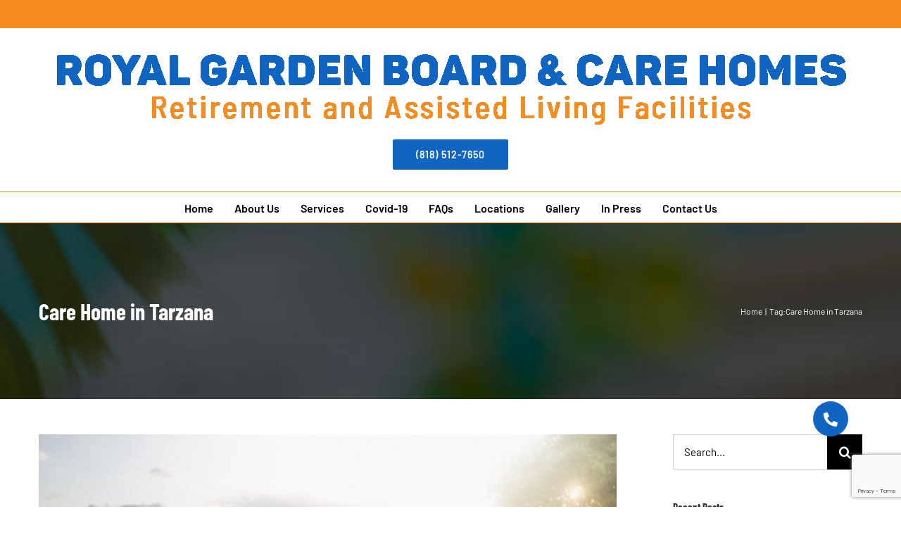

--- FILE ---
content_type: text/html; charset=utf-8
request_url: https://www.google.com/recaptcha/api2/anchor?ar=1&k=6LftA7EZAAAAAJJBrq04fpNU6bKiGGgddY_xyUD_&co=aHR0cHM6Ly93d3cucm95YWxnYXJkZW5iYy5jb206NDQz&hl=en&v=PoyoqOPhxBO7pBk68S4YbpHZ&size=invisible&anchor-ms=20000&execute-ms=30000&cb=9uau52kkpbs5
body_size: 48818
content:
<!DOCTYPE HTML><html dir="ltr" lang="en"><head><meta http-equiv="Content-Type" content="text/html; charset=UTF-8">
<meta http-equiv="X-UA-Compatible" content="IE=edge">
<title>reCAPTCHA</title>
<style type="text/css">
/* cyrillic-ext */
@font-face {
  font-family: 'Roboto';
  font-style: normal;
  font-weight: 400;
  font-stretch: 100%;
  src: url(//fonts.gstatic.com/s/roboto/v48/KFO7CnqEu92Fr1ME7kSn66aGLdTylUAMa3GUBHMdazTgWw.woff2) format('woff2');
  unicode-range: U+0460-052F, U+1C80-1C8A, U+20B4, U+2DE0-2DFF, U+A640-A69F, U+FE2E-FE2F;
}
/* cyrillic */
@font-face {
  font-family: 'Roboto';
  font-style: normal;
  font-weight: 400;
  font-stretch: 100%;
  src: url(//fonts.gstatic.com/s/roboto/v48/KFO7CnqEu92Fr1ME7kSn66aGLdTylUAMa3iUBHMdazTgWw.woff2) format('woff2');
  unicode-range: U+0301, U+0400-045F, U+0490-0491, U+04B0-04B1, U+2116;
}
/* greek-ext */
@font-face {
  font-family: 'Roboto';
  font-style: normal;
  font-weight: 400;
  font-stretch: 100%;
  src: url(//fonts.gstatic.com/s/roboto/v48/KFO7CnqEu92Fr1ME7kSn66aGLdTylUAMa3CUBHMdazTgWw.woff2) format('woff2');
  unicode-range: U+1F00-1FFF;
}
/* greek */
@font-face {
  font-family: 'Roboto';
  font-style: normal;
  font-weight: 400;
  font-stretch: 100%;
  src: url(//fonts.gstatic.com/s/roboto/v48/KFO7CnqEu92Fr1ME7kSn66aGLdTylUAMa3-UBHMdazTgWw.woff2) format('woff2');
  unicode-range: U+0370-0377, U+037A-037F, U+0384-038A, U+038C, U+038E-03A1, U+03A3-03FF;
}
/* math */
@font-face {
  font-family: 'Roboto';
  font-style: normal;
  font-weight: 400;
  font-stretch: 100%;
  src: url(//fonts.gstatic.com/s/roboto/v48/KFO7CnqEu92Fr1ME7kSn66aGLdTylUAMawCUBHMdazTgWw.woff2) format('woff2');
  unicode-range: U+0302-0303, U+0305, U+0307-0308, U+0310, U+0312, U+0315, U+031A, U+0326-0327, U+032C, U+032F-0330, U+0332-0333, U+0338, U+033A, U+0346, U+034D, U+0391-03A1, U+03A3-03A9, U+03B1-03C9, U+03D1, U+03D5-03D6, U+03F0-03F1, U+03F4-03F5, U+2016-2017, U+2034-2038, U+203C, U+2040, U+2043, U+2047, U+2050, U+2057, U+205F, U+2070-2071, U+2074-208E, U+2090-209C, U+20D0-20DC, U+20E1, U+20E5-20EF, U+2100-2112, U+2114-2115, U+2117-2121, U+2123-214F, U+2190, U+2192, U+2194-21AE, U+21B0-21E5, U+21F1-21F2, U+21F4-2211, U+2213-2214, U+2216-22FF, U+2308-230B, U+2310, U+2319, U+231C-2321, U+2336-237A, U+237C, U+2395, U+239B-23B7, U+23D0, U+23DC-23E1, U+2474-2475, U+25AF, U+25B3, U+25B7, U+25BD, U+25C1, U+25CA, U+25CC, U+25FB, U+266D-266F, U+27C0-27FF, U+2900-2AFF, U+2B0E-2B11, U+2B30-2B4C, U+2BFE, U+3030, U+FF5B, U+FF5D, U+1D400-1D7FF, U+1EE00-1EEFF;
}
/* symbols */
@font-face {
  font-family: 'Roboto';
  font-style: normal;
  font-weight: 400;
  font-stretch: 100%;
  src: url(//fonts.gstatic.com/s/roboto/v48/KFO7CnqEu92Fr1ME7kSn66aGLdTylUAMaxKUBHMdazTgWw.woff2) format('woff2');
  unicode-range: U+0001-000C, U+000E-001F, U+007F-009F, U+20DD-20E0, U+20E2-20E4, U+2150-218F, U+2190, U+2192, U+2194-2199, U+21AF, U+21E6-21F0, U+21F3, U+2218-2219, U+2299, U+22C4-22C6, U+2300-243F, U+2440-244A, U+2460-24FF, U+25A0-27BF, U+2800-28FF, U+2921-2922, U+2981, U+29BF, U+29EB, U+2B00-2BFF, U+4DC0-4DFF, U+FFF9-FFFB, U+10140-1018E, U+10190-1019C, U+101A0, U+101D0-101FD, U+102E0-102FB, U+10E60-10E7E, U+1D2C0-1D2D3, U+1D2E0-1D37F, U+1F000-1F0FF, U+1F100-1F1AD, U+1F1E6-1F1FF, U+1F30D-1F30F, U+1F315, U+1F31C, U+1F31E, U+1F320-1F32C, U+1F336, U+1F378, U+1F37D, U+1F382, U+1F393-1F39F, U+1F3A7-1F3A8, U+1F3AC-1F3AF, U+1F3C2, U+1F3C4-1F3C6, U+1F3CA-1F3CE, U+1F3D4-1F3E0, U+1F3ED, U+1F3F1-1F3F3, U+1F3F5-1F3F7, U+1F408, U+1F415, U+1F41F, U+1F426, U+1F43F, U+1F441-1F442, U+1F444, U+1F446-1F449, U+1F44C-1F44E, U+1F453, U+1F46A, U+1F47D, U+1F4A3, U+1F4B0, U+1F4B3, U+1F4B9, U+1F4BB, U+1F4BF, U+1F4C8-1F4CB, U+1F4D6, U+1F4DA, U+1F4DF, U+1F4E3-1F4E6, U+1F4EA-1F4ED, U+1F4F7, U+1F4F9-1F4FB, U+1F4FD-1F4FE, U+1F503, U+1F507-1F50B, U+1F50D, U+1F512-1F513, U+1F53E-1F54A, U+1F54F-1F5FA, U+1F610, U+1F650-1F67F, U+1F687, U+1F68D, U+1F691, U+1F694, U+1F698, U+1F6AD, U+1F6B2, U+1F6B9-1F6BA, U+1F6BC, U+1F6C6-1F6CF, U+1F6D3-1F6D7, U+1F6E0-1F6EA, U+1F6F0-1F6F3, U+1F6F7-1F6FC, U+1F700-1F7FF, U+1F800-1F80B, U+1F810-1F847, U+1F850-1F859, U+1F860-1F887, U+1F890-1F8AD, U+1F8B0-1F8BB, U+1F8C0-1F8C1, U+1F900-1F90B, U+1F93B, U+1F946, U+1F984, U+1F996, U+1F9E9, U+1FA00-1FA6F, U+1FA70-1FA7C, U+1FA80-1FA89, U+1FA8F-1FAC6, U+1FACE-1FADC, U+1FADF-1FAE9, U+1FAF0-1FAF8, U+1FB00-1FBFF;
}
/* vietnamese */
@font-face {
  font-family: 'Roboto';
  font-style: normal;
  font-weight: 400;
  font-stretch: 100%;
  src: url(//fonts.gstatic.com/s/roboto/v48/KFO7CnqEu92Fr1ME7kSn66aGLdTylUAMa3OUBHMdazTgWw.woff2) format('woff2');
  unicode-range: U+0102-0103, U+0110-0111, U+0128-0129, U+0168-0169, U+01A0-01A1, U+01AF-01B0, U+0300-0301, U+0303-0304, U+0308-0309, U+0323, U+0329, U+1EA0-1EF9, U+20AB;
}
/* latin-ext */
@font-face {
  font-family: 'Roboto';
  font-style: normal;
  font-weight: 400;
  font-stretch: 100%;
  src: url(//fonts.gstatic.com/s/roboto/v48/KFO7CnqEu92Fr1ME7kSn66aGLdTylUAMa3KUBHMdazTgWw.woff2) format('woff2');
  unicode-range: U+0100-02BA, U+02BD-02C5, U+02C7-02CC, U+02CE-02D7, U+02DD-02FF, U+0304, U+0308, U+0329, U+1D00-1DBF, U+1E00-1E9F, U+1EF2-1EFF, U+2020, U+20A0-20AB, U+20AD-20C0, U+2113, U+2C60-2C7F, U+A720-A7FF;
}
/* latin */
@font-face {
  font-family: 'Roboto';
  font-style: normal;
  font-weight: 400;
  font-stretch: 100%;
  src: url(//fonts.gstatic.com/s/roboto/v48/KFO7CnqEu92Fr1ME7kSn66aGLdTylUAMa3yUBHMdazQ.woff2) format('woff2');
  unicode-range: U+0000-00FF, U+0131, U+0152-0153, U+02BB-02BC, U+02C6, U+02DA, U+02DC, U+0304, U+0308, U+0329, U+2000-206F, U+20AC, U+2122, U+2191, U+2193, U+2212, U+2215, U+FEFF, U+FFFD;
}
/* cyrillic-ext */
@font-face {
  font-family: 'Roboto';
  font-style: normal;
  font-weight: 500;
  font-stretch: 100%;
  src: url(//fonts.gstatic.com/s/roboto/v48/KFO7CnqEu92Fr1ME7kSn66aGLdTylUAMa3GUBHMdazTgWw.woff2) format('woff2');
  unicode-range: U+0460-052F, U+1C80-1C8A, U+20B4, U+2DE0-2DFF, U+A640-A69F, U+FE2E-FE2F;
}
/* cyrillic */
@font-face {
  font-family: 'Roboto';
  font-style: normal;
  font-weight: 500;
  font-stretch: 100%;
  src: url(//fonts.gstatic.com/s/roboto/v48/KFO7CnqEu92Fr1ME7kSn66aGLdTylUAMa3iUBHMdazTgWw.woff2) format('woff2');
  unicode-range: U+0301, U+0400-045F, U+0490-0491, U+04B0-04B1, U+2116;
}
/* greek-ext */
@font-face {
  font-family: 'Roboto';
  font-style: normal;
  font-weight: 500;
  font-stretch: 100%;
  src: url(//fonts.gstatic.com/s/roboto/v48/KFO7CnqEu92Fr1ME7kSn66aGLdTylUAMa3CUBHMdazTgWw.woff2) format('woff2');
  unicode-range: U+1F00-1FFF;
}
/* greek */
@font-face {
  font-family: 'Roboto';
  font-style: normal;
  font-weight: 500;
  font-stretch: 100%;
  src: url(//fonts.gstatic.com/s/roboto/v48/KFO7CnqEu92Fr1ME7kSn66aGLdTylUAMa3-UBHMdazTgWw.woff2) format('woff2');
  unicode-range: U+0370-0377, U+037A-037F, U+0384-038A, U+038C, U+038E-03A1, U+03A3-03FF;
}
/* math */
@font-face {
  font-family: 'Roboto';
  font-style: normal;
  font-weight: 500;
  font-stretch: 100%;
  src: url(//fonts.gstatic.com/s/roboto/v48/KFO7CnqEu92Fr1ME7kSn66aGLdTylUAMawCUBHMdazTgWw.woff2) format('woff2');
  unicode-range: U+0302-0303, U+0305, U+0307-0308, U+0310, U+0312, U+0315, U+031A, U+0326-0327, U+032C, U+032F-0330, U+0332-0333, U+0338, U+033A, U+0346, U+034D, U+0391-03A1, U+03A3-03A9, U+03B1-03C9, U+03D1, U+03D5-03D6, U+03F0-03F1, U+03F4-03F5, U+2016-2017, U+2034-2038, U+203C, U+2040, U+2043, U+2047, U+2050, U+2057, U+205F, U+2070-2071, U+2074-208E, U+2090-209C, U+20D0-20DC, U+20E1, U+20E5-20EF, U+2100-2112, U+2114-2115, U+2117-2121, U+2123-214F, U+2190, U+2192, U+2194-21AE, U+21B0-21E5, U+21F1-21F2, U+21F4-2211, U+2213-2214, U+2216-22FF, U+2308-230B, U+2310, U+2319, U+231C-2321, U+2336-237A, U+237C, U+2395, U+239B-23B7, U+23D0, U+23DC-23E1, U+2474-2475, U+25AF, U+25B3, U+25B7, U+25BD, U+25C1, U+25CA, U+25CC, U+25FB, U+266D-266F, U+27C0-27FF, U+2900-2AFF, U+2B0E-2B11, U+2B30-2B4C, U+2BFE, U+3030, U+FF5B, U+FF5D, U+1D400-1D7FF, U+1EE00-1EEFF;
}
/* symbols */
@font-face {
  font-family: 'Roboto';
  font-style: normal;
  font-weight: 500;
  font-stretch: 100%;
  src: url(//fonts.gstatic.com/s/roboto/v48/KFO7CnqEu92Fr1ME7kSn66aGLdTylUAMaxKUBHMdazTgWw.woff2) format('woff2');
  unicode-range: U+0001-000C, U+000E-001F, U+007F-009F, U+20DD-20E0, U+20E2-20E4, U+2150-218F, U+2190, U+2192, U+2194-2199, U+21AF, U+21E6-21F0, U+21F3, U+2218-2219, U+2299, U+22C4-22C6, U+2300-243F, U+2440-244A, U+2460-24FF, U+25A0-27BF, U+2800-28FF, U+2921-2922, U+2981, U+29BF, U+29EB, U+2B00-2BFF, U+4DC0-4DFF, U+FFF9-FFFB, U+10140-1018E, U+10190-1019C, U+101A0, U+101D0-101FD, U+102E0-102FB, U+10E60-10E7E, U+1D2C0-1D2D3, U+1D2E0-1D37F, U+1F000-1F0FF, U+1F100-1F1AD, U+1F1E6-1F1FF, U+1F30D-1F30F, U+1F315, U+1F31C, U+1F31E, U+1F320-1F32C, U+1F336, U+1F378, U+1F37D, U+1F382, U+1F393-1F39F, U+1F3A7-1F3A8, U+1F3AC-1F3AF, U+1F3C2, U+1F3C4-1F3C6, U+1F3CA-1F3CE, U+1F3D4-1F3E0, U+1F3ED, U+1F3F1-1F3F3, U+1F3F5-1F3F7, U+1F408, U+1F415, U+1F41F, U+1F426, U+1F43F, U+1F441-1F442, U+1F444, U+1F446-1F449, U+1F44C-1F44E, U+1F453, U+1F46A, U+1F47D, U+1F4A3, U+1F4B0, U+1F4B3, U+1F4B9, U+1F4BB, U+1F4BF, U+1F4C8-1F4CB, U+1F4D6, U+1F4DA, U+1F4DF, U+1F4E3-1F4E6, U+1F4EA-1F4ED, U+1F4F7, U+1F4F9-1F4FB, U+1F4FD-1F4FE, U+1F503, U+1F507-1F50B, U+1F50D, U+1F512-1F513, U+1F53E-1F54A, U+1F54F-1F5FA, U+1F610, U+1F650-1F67F, U+1F687, U+1F68D, U+1F691, U+1F694, U+1F698, U+1F6AD, U+1F6B2, U+1F6B9-1F6BA, U+1F6BC, U+1F6C6-1F6CF, U+1F6D3-1F6D7, U+1F6E0-1F6EA, U+1F6F0-1F6F3, U+1F6F7-1F6FC, U+1F700-1F7FF, U+1F800-1F80B, U+1F810-1F847, U+1F850-1F859, U+1F860-1F887, U+1F890-1F8AD, U+1F8B0-1F8BB, U+1F8C0-1F8C1, U+1F900-1F90B, U+1F93B, U+1F946, U+1F984, U+1F996, U+1F9E9, U+1FA00-1FA6F, U+1FA70-1FA7C, U+1FA80-1FA89, U+1FA8F-1FAC6, U+1FACE-1FADC, U+1FADF-1FAE9, U+1FAF0-1FAF8, U+1FB00-1FBFF;
}
/* vietnamese */
@font-face {
  font-family: 'Roboto';
  font-style: normal;
  font-weight: 500;
  font-stretch: 100%;
  src: url(//fonts.gstatic.com/s/roboto/v48/KFO7CnqEu92Fr1ME7kSn66aGLdTylUAMa3OUBHMdazTgWw.woff2) format('woff2');
  unicode-range: U+0102-0103, U+0110-0111, U+0128-0129, U+0168-0169, U+01A0-01A1, U+01AF-01B0, U+0300-0301, U+0303-0304, U+0308-0309, U+0323, U+0329, U+1EA0-1EF9, U+20AB;
}
/* latin-ext */
@font-face {
  font-family: 'Roboto';
  font-style: normal;
  font-weight: 500;
  font-stretch: 100%;
  src: url(//fonts.gstatic.com/s/roboto/v48/KFO7CnqEu92Fr1ME7kSn66aGLdTylUAMa3KUBHMdazTgWw.woff2) format('woff2');
  unicode-range: U+0100-02BA, U+02BD-02C5, U+02C7-02CC, U+02CE-02D7, U+02DD-02FF, U+0304, U+0308, U+0329, U+1D00-1DBF, U+1E00-1E9F, U+1EF2-1EFF, U+2020, U+20A0-20AB, U+20AD-20C0, U+2113, U+2C60-2C7F, U+A720-A7FF;
}
/* latin */
@font-face {
  font-family: 'Roboto';
  font-style: normal;
  font-weight: 500;
  font-stretch: 100%;
  src: url(//fonts.gstatic.com/s/roboto/v48/KFO7CnqEu92Fr1ME7kSn66aGLdTylUAMa3yUBHMdazQ.woff2) format('woff2');
  unicode-range: U+0000-00FF, U+0131, U+0152-0153, U+02BB-02BC, U+02C6, U+02DA, U+02DC, U+0304, U+0308, U+0329, U+2000-206F, U+20AC, U+2122, U+2191, U+2193, U+2212, U+2215, U+FEFF, U+FFFD;
}
/* cyrillic-ext */
@font-face {
  font-family: 'Roboto';
  font-style: normal;
  font-weight: 900;
  font-stretch: 100%;
  src: url(//fonts.gstatic.com/s/roboto/v48/KFO7CnqEu92Fr1ME7kSn66aGLdTylUAMa3GUBHMdazTgWw.woff2) format('woff2');
  unicode-range: U+0460-052F, U+1C80-1C8A, U+20B4, U+2DE0-2DFF, U+A640-A69F, U+FE2E-FE2F;
}
/* cyrillic */
@font-face {
  font-family: 'Roboto';
  font-style: normal;
  font-weight: 900;
  font-stretch: 100%;
  src: url(//fonts.gstatic.com/s/roboto/v48/KFO7CnqEu92Fr1ME7kSn66aGLdTylUAMa3iUBHMdazTgWw.woff2) format('woff2');
  unicode-range: U+0301, U+0400-045F, U+0490-0491, U+04B0-04B1, U+2116;
}
/* greek-ext */
@font-face {
  font-family: 'Roboto';
  font-style: normal;
  font-weight: 900;
  font-stretch: 100%;
  src: url(//fonts.gstatic.com/s/roboto/v48/KFO7CnqEu92Fr1ME7kSn66aGLdTylUAMa3CUBHMdazTgWw.woff2) format('woff2');
  unicode-range: U+1F00-1FFF;
}
/* greek */
@font-face {
  font-family: 'Roboto';
  font-style: normal;
  font-weight: 900;
  font-stretch: 100%;
  src: url(//fonts.gstatic.com/s/roboto/v48/KFO7CnqEu92Fr1ME7kSn66aGLdTylUAMa3-UBHMdazTgWw.woff2) format('woff2');
  unicode-range: U+0370-0377, U+037A-037F, U+0384-038A, U+038C, U+038E-03A1, U+03A3-03FF;
}
/* math */
@font-face {
  font-family: 'Roboto';
  font-style: normal;
  font-weight: 900;
  font-stretch: 100%;
  src: url(//fonts.gstatic.com/s/roboto/v48/KFO7CnqEu92Fr1ME7kSn66aGLdTylUAMawCUBHMdazTgWw.woff2) format('woff2');
  unicode-range: U+0302-0303, U+0305, U+0307-0308, U+0310, U+0312, U+0315, U+031A, U+0326-0327, U+032C, U+032F-0330, U+0332-0333, U+0338, U+033A, U+0346, U+034D, U+0391-03A1, U+03A3-03A9, U+03B1-03C9, U+03D1, U+03D5-03D6, U+03F0-03F1, U+03F4-03F5, U+2016-2017, U+2034-2038, U+203C, U+2040, U+2043, U+2047, U+2050, U+2057, U+205F, U+2070-2071, U+2074-208E, U+2090-209C, U+20D0-20DC, U+20E1, U+20E5-20EF, U+2100-2112, U+2114-2115, U+2117-2121, U+2123-214F, U+2190, U+2192, U+2194-21AE, U+21B0-21E5, U+21F1-21F2, U+21F4-2211, U+2213-2214, U+2216-22FF, U+2308-230B, U+2310, U+2319, U+231C-2321, U+2336-237A, U+237C, U+2395, U+239B-23B7, U+23D0, U+23DC-23E1, U+2474-2475, U+25AF, U+25B3, U+25B7, U+25BD, U+25C1, U+25CA, U+25CC, U+25FB, U+266D-266F, U+27C0-27FF, U+2900-2AFF, U+2B0E-2B11, U+2B30-2B4C, U+2BFE, U+3030, U+FF5B, U+FF5D, U+1D400-1D7FF, U+1EE00-1EEFF;
}
/* symbols */
@font-face {
  font-family: 'Roboto';
  font-style: normal;
  font-weight: 900;
  font-stretch: 100%;
  src: url(//fonts.gstatic.com/s/roboto/v48/KFO7CnqEu92Fr1ME7kSn66aGLdTylUAMaxKUBHMdazTgWw.woff2) format('woff2');
  unicode-range: U+0001-000C, U+000E-001F, U+007F-009F, U+20DD-20E0, U+20E2-20E4, U+2150-218F, U+2190, U+2192, U+2194-2199, U+21AF, U+21E6-21F0, U+21F3, U+2218-2219, U+2299, U+22C4-22C6, U+2300-243F, U+2440-244A, U+2460-24FF, U+25A0-27BF, U+2800-28FF, U+2921-2922, U+2981, U+29BF, U+29EB, U+2B00-2BFF, U+4DC0-4DFF, U+FFF9-FFFB, U+10140-1018E, U+10190-1019C, U+101A0, U+101D0-101FD, U+102E0-102FB, U+10E60-10E7E, U+1D2C0-1D2D3, U+1D2E0-1D37F, U+1F000-1F0FF, U+1F100-1F1AD, U+1F1E6-1F1FF, U+1F30D-1F30F, U+1F315, U+1F31C, U+1F31E, U+1F320-1F32C, U+1F336, U+1F378, U+1F37D, U+1F382, U+1F393-1F39F, U+1F3A7-1F3A8, U+1F3AC-1F3AF, U+1F3C2, U+1F3C4-1F3C6, U+1F3CA-1F3CE, U+1F3D4-1F3E0, U+1F3ED, U+1F3F1-1F3F3, U+1F3F5-1F3F7, U+1F408, U+1F415, U+1F41F, U+1F426, U+1F43F, U+1F441-1F442, U+1F444, U+1F446-1F449, U+1F44C-1F44E, U+1F453, U+1F46A, U+1F47D, U+1F4A3, U+1F4B0, U+1F4B3, U+1F4B9, U+1F4BB, U+1F4BF, U+1F4C8-1F4CB, U+1F4D6, U+1F4DA, U+1F4DF, U+1F4E3-1F4E6, U+1F4EA-1F4ED, U+1F4F7, U+1F4F9-1F4FB, U+1F4FD-1F4FE, U+1F503, U+1F507-1F50B, U+1F50D, U+1F512-1F513, U+1F53E-1F54A, U+1F54F-1F5FA, U+1F610, U+1F650-1F67F, U+1F687, U+1F68D, U+1F691, U+1F694, U+1F698, U+1F6AD, U+1F6B2, U+1F6B9-1F6BA, U+1F6BC, U+1F6C6-1F6CF, U+1F6D3-1F6D7, U+1F6E0-1F6EA, U+1F6F0-1F6F3, U+1F6F7-1F6FC, U+1F700-1F7FF, U+1F800-1F80B, U+1F810-1F847, U+1F850-1F859, U+1F860-1F887, U+1F890-1F8AD, U+1F8B0-1F8BB, U+1F8C0-1F8C1, U+1F900-1F90B, U+1F93B, U+1F946, U+1F984, U+1F996, U+1F9E9, U+1FA00-1FA6F, U+1FA70-1FA7C, U+1FA80-1FA89, U+1FA8F-1FAC6, U+1FACE-1FADC, U+1FADF-1FAE9, U+1FAF0-1FAF8, U+1FB00-1FBFF;
}
/* vietnamese */
@font-face {
  font-family: 'Roboto';
  font-style: normal;
  font-weight: 900;
  font-stretch: 100%;
  src: url(//fonts.gstatic.com/s/roboto/v48/KFO7CnqEu92Fr1ME7kSn66aGLdTylUAMa3OUBHMdazTgWw.woff2) format('woff2');
  unicode-range: U+0102-0103, U+0110-0111, U+0128-0129, U+0168-0169, U+01A0-01A1, U+01AF-01B0, U+0300-0301, U+0303-0304, U+0308-0309, U+0323, U+0329, U+1EA0-1EF9, U+20AB;
}
/* latin-ext */
@font-face {
  font-family: 'Roboto';
  font-style: normal;
  font-weight: 900;
  font-stretch: 100%;
  src: url(//fonts.gstatic.com/s/roboto/v48/KFO7CnqEu92Fr1ME7kSn66aGLdTylUAMa3KUBHMdazTgWw.woff2) format('woff2');
  unicode-range: U+0100-02BA, U+02BD-02C5, U+02C7-02CC, U+02CE-02D7, U+02DD-02FF, U+0304, U+0308, U+0329, U+1D00-1DBF, U+1E00-1E9F, U+1EF2-1EFF, U+2020, U+20A0-20AB, U+20AD-20C0, U+2113, U+2C60-2C7F, U+A720-A7FF;
}
/* latin */
@font-face {
  font-family: 'Roboto';
  font-style: normal;
  font-weight: 900;
  font-stretch: 100%;
  src: url(//fonts.gstatic.com/s/roboto/v48/KFO7CnqEu92Fr1ME7kSn66aGLdTylUAMa3yUBHMdazQ.woff2) format('woff2');
  unicode-range: U+0000-00FF, U+0131, U+0152-0153, U+02BB-02BC, U+02C6, U+02DA, U+02DC, U+0304, U+0308, U+0329, U+2000-206F, U+20AC, U+2122, U+2191, U+2193, U+2212, U+2215, U+FEFF, U+FFFD;
}

</style>
<link rel="stylesheet" type="text/css" href="https://www.gstatic.com/recaptcha/releases/PoyoqOPhxBO7pBk68S4YbpHZ/styles__ltr.css">
<script nonce="2eQCJqwC-WZ7dkEDe46oCA" type="text/javascript">window['__recaptcha_api'] = 'https://www.google.com/recaptcha/api2/';</script>
<script type="text/javascript" src="https://www.gstatic.com/recaptcha/releases/PoyoqOPhxBO7pBk68S4YbpHZ/recaptcha__en.js" nonce="2eQCJqwC-WZ7dkEDe46oCA">
      
    </script></head>
<body><div id="rc-anchor-alert" class="rc-anchor-alert"></div>
<input type="hidden" id="recaptcha-token" value="[base64]">
<script type="text/javascript" nonce="2eQCJqwC-WZ7dkEDe46oCA">
      recaptcha.anchor.Main.init("[\x22ainput\x22,[\x22bgdata\x22,\x22\x22,\[base64]/[base64]/[base64]/bmV3IHJbeF0oY1swXSk6RT09Mj9uZXcgclt4XShjWzBdLGNbMV0pOkU9PTM/bmV3IHJbeF0oY1swXSxjWzFdLGNbMl0pOkU9PTQ/[base64]/[base64]/[base64]/[base64]/[base64]/[base64]/[base64]/[base64]\x22,\[base64]\\u003d\\u003d\x22,\x22wrvDoMK0woDDvFfCjS9Eey3CpcO2Xjw9wp5xwo9Sw5HDjRdTH8KtVnQkTUPCqMKwwprDrGV/woEyI2QiHjRBw4tMBggow6hYw7wUZxJNwo/DgsKsw7/ChsKHwoVRLMOwwqvCqcKzLhPDk0nCmMOEEcOgZMOFw6fDscK4ViN3cl/CmX4+HMOYZ8KCZ0cNTGUgwrRswqvCsMK8fTY6EcKFwqTDosOENsO0wpHDksKTFE7DmFl0w7MKH15mw5Zuw7LDh8KJEcK2Xw03ZcK/wqoEa3pHRWzDqcOGw5Eew4PDnhjDjwcYbXdPwrxYwqDDlMOuwpk9woDCmwrCoMOfOMO7w7rDqsOYQBvDhAvDvMOkwpcrcgMWw6g+wq56w4/Cj3bDly83KcOjdz5ewprCkS/CkMOYK8K5AsOPIMKiw5vCgsKAw6BpHDdvw4PDnsOUw7fDn8KYw7owbMKYV8OBw791woPDgXHCmsKdw5/[base64]/[base64]/w7vCqFDDgGvCnTfCpwrDnMOdbMO9wrnCpMOjwpnDhMORw4HDqVIqGsOmZ3/Diiopw5bCvmNJw7VtF0jCtzXCtmrCqcO4e8OcBcO6dMOkZSRNHn0Pwo5jHsKlw6XCunImw78cw4LDvcOKPcKww7Bsw5zDojvCmTowJyfCkmDCgwsTw495w6ZyQk3CkcO/[base64]/CtTsDwqZuwoTDk8OHFXoFw6xyU8KZwpzCocKzw5nCosKGw7/DucOkA8OxwrkFwrPCgHzDisK3W8OgacK0eyjDoWd3w6UMdsOKwoTDp0tfwqUXeMKCJxbDlcOAw6xvwqnCqUAKw77CigFIw5vDtgoywpwLw5FWEFvCpMOaDMOEw6IJwq/ClcKMw7TCnFvDgMKDdMKJw7HDvMOGbsOOwp7Cm1/DrsOwPHLDjkcoVMOTwoPDusKKDQl9w48dwrIWACcSZMOVw4bDksOew6jDr3fCj8OrwolIHjjDv8K/ZMK6w53Crxw6w73DlcOswod2JsODwrsWacOeNH7CocObEwXChWDDjDfDngzDpcODw5c7wpnDqXRADz9Sw5LDm1PCgzZ7IWU0VsOXTsKGQHTCh8OjGGkJXznDkV3DtMOUw7gxwoDDi8Kowr4Gw7gyw4HDiwPDvsKiYFrCgAPClWgPw5LDv8KQw788bcKjw4vCt1A/w7jCi8K1wp8Mw4XCm2t0AsOwRj/CicK5OcOTw6cVw4orQVjDr8KeBhDCrHoVwq0wUMOLwpHDviLCi8KQwplUw5jCqxQywpd9w7DDoxfDuV/DpsKKw5fCpybDj8K6wofCqMKewo8aw7fDoTtOUldtwodUX8KOXcKjLsOnw6R8dgHDuWTDuS/[base64]/DtzLCrMOZwrQbL8ODw6TCkX8nUMOHJRPCgsOaSsOcw5wcw6FRw6dyw4RAFcOEQWU5w7lrwofClsO7V08ew6jCkkgkLsKRw5vCtMOdw5BSYX3Cn8KMf8OhASHDqiHDlgPClcOAD3DDohrComvDnMKKwo/DlWEfEWgQfzQJVMKaecK8w7jCgGXCnmEOw5/CmmlOFmDDszzDkcOnwpDCkkMkXMOMw60Uw4FeworDmMKqw48YS8O1KwsAwrtvwprCrsOgQHM1eQxAwpljw75dwp/CnlDCt8OUwqU/LMK4wqvCtVfDlj/DgsKJTDTDhANpIxPDmsKQYToveSnDlMOxfTNtaMOtw5hEQcKaw43Cjg7Ci0B/w7pPY0dhw44CWX/Dp2vCuSrCvcOMw6rChQ0KJFjCjEc0w5PCr8KHY2d3ImXDgi4jSMKcwr/Cg3zCig/[base64]/CvVtQwoBUw7/DnMO6Q8K9wrVvwp7CtBlGHcObw67Dnk3DtzvDi8Kaw6xtwrk0K00ewqzDqsK/[base64]/CjMKfwpJQw6DCuMO/Tgd1MsK/woXCu8KywrQhGUhpDhR2wpbCscKjwoDDs8KTcsOeAcOFw57DrcOoTnVnwot9w7RMdVRJw53ChSPCgjlnW8Odw6BkElU0wrjCkMKDPkLDty8oYSdaYMKNfcKUwqXCjMK0w6I4L8KRwo/DjMOUw6kqNWNyX8K9w4MyBMKGXjnCgXHDlEY/T8Oww6DDqnAVMH5CwpTDgF9UwrDDm2wgaH0FEcORWzd1w5bDtmfCjMKJJMK+w4XCsTpKwow7JUcHTH/[base64]/[base64]/dsOBNkbCsyrChzhEw6PDj8K6wp7CjMKCw6LDkQTClmPDmsKNeMONw4TCmcKKHsKww7DCjAN6wrNKKsKPw5ZSw6BGwqLCkcKXLcKBwpdswrIlSDjDoMOtwrvDrRwcw4/[base64]/DvcKjQVTCqsKzwpZrDgNbQjQeKUHCqcOBw6bChmbCs8OqSMOcw74Hwpk0D8OwwoFmwonCvcKGGMKfw7VDwrB/bsKGOMOmw5wgKMKiCcOWwrt4wrEhej9AZxQ9VcKkw5DDjhTCqSE4LUTCpMKKwrrDtMKwwqvDt8KGcn5jw5ZiN8O8MG/DucKzw7l1w5LCv8OlLsOPwqrCqn4ZwobCqcOrw7x4JgtjwqvDkcKkdShgQy7DtMOiwpDDkTwmMsKtwpPDtsO7wpDCicK3MBrDl0HDvsO7PMOWw71/YXEMVzfDnVpxwonDnVl+UsOJw4/Dm8KUfngvw7cNw5zDoizDrDQiwpUhaMO+Ailuw5DDrFbCuR1iXTvClSxPCcK3bMOawp/DqFc5wo9PbMOGw4LDjcKZBcKXw7zDssK9w7Zjw5UiUsK2wofDhMKePyFpZ8OZTMO1O8OxwpJoXlF9wqg7wpMQUz9GGzLDrUlFJMKZakcNZF0Nw7txCcKRw4jCsMOqCiNTw4pzAcO+EcOew6p+YEPDjjYERcK9JyjDqcKNS8OFw4oDDcKSw6/DvC8mw68Nw5ZyTMKtYCvCgMOERMKlwpnDvcKTw7omWUnCpn/DiAgqwpo1w5zChcO8Q0HDocOPF0vCmsO3WcKjRQnDjwRpw7NywrDCmhIFO8OybTUAwocNQcKiwo/DsGjDjUrDrgzDmcO/wp/DjMOCUMOlcBwywoFXJVRhdsKgZgrCh8OYVcOpw6RCRSvDrWUVZHvDmsKQw4oGTcK1bQdPw7MEwrELwrJKwqzCl2vCv8KCehV6csKDccOUc8OHVkxcwrHDrG0Pw5BhcAnCksO+wrg6WhQvw5ohwprCh8KoJcK6CSwzZkDCnsKdbsKlb8OFLEYGHhHDmsK4S8Ofw53DkC/DtExfYFHDvz8SPCwww4zDiw/DiBjDtkDCh8O7w4nDr8OpFsObEsO8wpRycH9cZ8K1w5PCvcK/d8OzNUtXK8ORw5VUw7PDqj5bwoHDtMOowpstwrQhwofCsy3Dik3DuUPCnsK8RcKUTSlPwojDrUnDsxUaZUXCmnzChsOuwqDDocO7RmZEwqjCmsKxSW/CnsOhwrN3w5ZWZsKdJMKPI8KKwokNScOYw5IrwoLDjnQOFXYyUsOqw69+bcOSaxx/LAUcQ8OwNcO9wrYXw5AlwoMJRMO8NMKGJsOtUx/CtS1Aw5B/w5TCtMONaBdMVsKcwqAsMwXDqWnCrwvDtjxjFS/CqDwUc8KnJcKPSVbChMKfwq7Ch1vDkcOmw7tMWB99wrBew7bCg1Zvw6XCh1ATLmfDtMKZC2dAw7p6w6QIw4HCslFOwpTCi8K0ehcRHxJyw74bwpvDmT0zRcOYQjklw4XCm8OKQcO3HnrCmMKRWsOPwoHDoMOdOAtyQA0aw5bCqTkDwqrCj8Kowr/[base64]/Dn1YQw4hREzxPFsKqw6/Digc0fVvChWrCvsKYE8Ouw6TDlMOQHTlvORpONTfCmm/ClXXDgRgTw79qw49uwp8CVgt3DsOsWxZAwrdbCinDlsKMGznDscKXDMKsN8KEw5bCn8Ohw7gQw7AQw6woZcODVMKZw47DqMOzwp59GsK/w5xPwqfCoMOMM8Owwp1uwqgLDlFjHCcnwq3Cq8KSccO5w5oAw5jDj8KdBsOrw7DClX/[base64]/DsMKSw7PDqMKbcVl/[base64]/DksKpXgvDucKDIMOlSULCo1E0NB/CgAbCjGpICMOIXGZnw7/[base64]/w6zClGrCkWhkeANmw6nCvcKgNsKpZMKVTMKPw77Ch27DsS3CqsK3JH5fdX3Dg2JpHMKGAzpuCcKcGcK3TxUGBlYffcKnw6UMw5Jew53Dr8KKNMOswp8vw6TDonpVw7tMf8K4wr1rT08gwpoxecO+w7JBAsORwojCq8OFw6QHwpAywodfY00yDcO8w7AWHsKewp/Dh8KYw5B4JcKtJQoJwod5QMOkw7HCqCpyw47DjENQwqQQwrjCq8OYwpjDqsOxw7fCnWkzw5rCrj52GWTCgcO3w5EQAx5vCTfDllzChEYiwoBcwqfCjE0nwrnDsCvDnkHDlcOhTFbCpm3DoThiVk7CscO0FUJhw5fDh3/[base64]/Ct8K/[base64]/CjsO5WcKFCFTClRd/w6bCusOZw7TDm8KvABfCm1o3w4zCtsKXw6EpbT7CmB85w69/wpjDvSZ+HMKGQA7CqsKQwoZhKSNbQ8Kowrosw7nCssOTwr0Zwp/Duisqw6FpNsOyQsOxwpRKw4rDnsKDwoPCoXtDOi/[base64]/[base64]/CqMKMwrYScwVxwrnDgSnCgMKSantKWkvCshHCkFxjbXpOw5HDgW9QQsKEY8KbBAPDl8Ohw4LDoRbDsMObD0zCmsKPwqJnw4AxbjpedBXDrsO5M8OfdUFxE8Omw79rwr/CpR/DgV5gwpbDo8OrXcOCDV7Ckzdcw7gBw67ChsKSD13CmXRRMsOzwpbDsMOVb8O4w4TCnHfDiE8OXcKSMHxzYsKDeMOkwp4cw7EjwrbCtMKcw5bCkV4Jw4TCr3JgRcOnwqdnAsKiPGUuasOJw5LDo8Opw4jCn1LDmsK+w4PDm37DuU/[base64]/Ct3suV8K4wq4YZ0PCsVVGw7vDhmTDq8K8BsKJAcOeGsOHw7Mdwo3CoMOmfMOewpXCtMOoVHxpwpMmwrzDtMKBS8Oww7howprDncKswoYjRAPCt8KLYsORE8Owbmhsw7pvUEo7wrDDucK+wqVgZcKpAsOXCcKgwrDDo1TCmDx/w7zCqMO5wozDlAfCjHcYw6YoWm3CtghrWsOpw5RVwqHDt8KOZwQyN8OOF8OGwo/DmMO6w6PCocO1bQLDn8OLSMKrw4DDsx7CjMOrAQ52wo0Vwq7DhcKTw70jI8KqbgbDrMOgwpfCmXnDkcKRK8OlwoYCGgsTV1xpNDt6wonDlcKzR3low6TDqDMAwpxLT8Kvw4bCoMKtw4vCsnUlfDgEazFMSEt5w67DkAYzH8KHw7URw6vDuSlzCsOMDcOFAMKDwr/CvsKEUSVFDTTDuzx2PcKICiDCnx48w6vDr8O5a8Ogw5jDoGjCvMKUwrZqwqptZcK1w6PCl8Orw5dLw7bDn8OCwqDDuyvCoSXCqU3Ci8KTw4rDtSXClcO7wq/DlcKJYGYWw6Rkw5Bba8OSRwbDjsKsXAbDsMO1B0TCmD7DjMKqG8OCSGoRwrLClmwuw7oiwpQfwofCnDXDg8KsMsKbw4ceZAAMN8OtVMK0MFzClGRVw48AZl1Dwq7Cq8KiQgDCvGTCm8OOABXDqcOybh5/HMKBworCmTpdw6vDh8KFw5zCvU4qTMK3QBATLCYEw7pwcltcUcKdw4JINid/D0HDscKywqzCnMKEw6dpIisgwpXCsXrCmR7DtMOGwqMlS8KlH3d9w5xQJMK+wrcoH8O8w7UewrTCp3DChMOHV8O+SsKaJMKgVMKxZcKhwp0eHzzDjVfDiCAwwppNwq4zJnIQTMKGe8OlU8OWUMOIe8ONwo/CvW7Ct8Kswp0QVcO6EsKwwpBnAMKFSsOQwp3DjwcKwrkhSCXDt8KfYsOvPsOIwoJ8w5PCgsOVPhJAVsKUC8OOYsKoDjhidMK1w7jCmB3DoMOnwqg5P8KeIxoWScORwrTCusOMU8OUw7c0JcOow6AtUE/Dr0zDtMOzwrxjWsKgw48/CSZxwoMxAcOwGcOvw7Y3XMK3PxovwojChcKkwrt6w4DDo8K/AGvCk1LCs2U9AsKGw6sHwrbCsU0SY0gUFUsMwoIuJm5OA8KkP0syI3vClsKdKsKRwoPDnsKGwpfDsgsuHcKwwrDDpw58EcOcw7BmN1HDkx5yNR8vwqnDmMOuwrnDgE/DuXBrCcKwZXhAwq/DllxUwozDuy/CrmtowpPCryg2CjnDtWZ7wqLDl3/CgsKmwpwpZsKUwoB0FCTDoDfDm2pxFsKYwogbZsOxBTYWEzB7Lx3CjWtdA8O8EcOqwpEjdXIwwpVlworCjXpZOMO3ccKyXwzDrTNFY8Ofw4nDhcOvMsOXwoklw6DDsX84EH0POcKIFmfCv8Ofw7QLD8O/wqUXFXgmw77DksOqwr7CrcKnIMK3w50XXMKYw7/Drj3CicK7OcOOw60Ww6HDhxgkNRnCi8K5K0ttOsKUAj9KHRDDpljCtcOew4XDsBkcIGAGODzCtsOlQ8K0aBoewpEoCMOlw6pwJsOPNcOLw4lpNHcmwobDs8OkajPDt8KUw71tw5fCvcKTw4jDvFrDksK+wrVqHsKXaHjCm8OHw6vDjBp/[base64]/wpMHw5Aqf8OMGMKhwrnDhcOyHjVSwpLCgCg9WlwiVsO0dWJswp3DiAXChx09FsKXccKVaB3CsUTDjsOVw6/[base64]/DrMKzSFDDhcKvFhIaSMK+DilCV8OYFTzCpMKRw4ULw7XCosOqwrg+wpQhwo3DjFfDpkrCj8K0FcKCCinCiMK+FW/CgMKyJMOhw6I6w5tCT3M9w4YDPRrCo8Kkw43Cp39dwqJwQMK5EcO3PcK1wr8VJFJSwq3CicOVXsKlw7vDscKEQ0VRPMKrw7nDp8OIw5PDgcKdTGPClcOuwqzDsAnDonTDmRtACX3DocOPwo9bH8K1w6VoMcOmbMO3w4AxZlbCgSLCtE/DmmXDjMO7GgjDhCQZw7HDr2nDp8OZG3tBw73ClMOew48qw4RNDG9Vch5yLcONw5hAw7RJw7/[base64]/[base64]/[base64]/DlsO9MsKuw4MuUiZGLTh5acKRw7d2F8KGEcKfFWEYw47DmcOYwpgCSjnCtlXCusO2FAFAHcKpHxHDm33CqGZqbCQ3w7DCicKKwpfChk3DtcOrwosLHsKZw7/CmGjCgMKVY8Khw7gYPsK/wrbDp1zDnhbCkcO2wpbCohvCqMKSZ8Ojw7XCr040BMKWwph6cMOgDi46B8KwwqkzwqxYwr7Dk3c5wrDDpFp9X3cZJMKBAAguSwfDtX5MVw5SJSE1ZSHDqA/DvwnCiTfCtMK9EBvDhj/CsEVAw5fCggFUwrEJw67DqEHDowhte2fChlRTwpHCn0rCpsOAbWfCvnJewpghP1fCrcOtw7txw7bDv1QuHC0vwqsLZ8ONM3XClMOow5w5K8KuNMKTwohfwp5dwrZlw5HChcKEczbCph7CpsOrfsKDwrxLw6jCnMKEw77DnAjCgk/DhD4AGsKywqw9wr0Rw5UAWsOoccOdwrzDucOaZwjCvX/Dl8OKw6HCqSfCgsK5woV4wqRRwrgnwqRgd8Kbe0TCi8OVTxRIJsKdw4VFbXMyw5pqwobCtmxkMcOVw7E9w4VVasOHX8KFw47DucK6PCLCiQzCnAPDk8OuI8O3woQ/[base64]/[base64]/CvyvDocKGfCbClMKPwp/[base64]/[base64]/[base64]/Dh8Oyd8OoTSgaAcKTaCVZFsO1w6pSw4jDhAjDkgfDnlx2N34mU8KjwqjDqcKCUlXDlcK8H8OmSsKjwpjDnEshcwwDwpfDr8Onw5Jnwq7DtxPCgwjDrwJBwr7CrDzDkiDCgG88w6csIl9YwqbDqTXCg8OJwoHCvjLDs8KXCMO0TMOnw4YaRTwKw7dKwpwEZyrDvV/[base64]/[base64]/DtMKVbMOQw4pkw4tPwpPCrMKEwobDv8Kvwo3Dn8Krwr/Cv11wPzHCjMOTdcOzDlJlwq5nwrzClsK9w4bDhyjCvsKyw57Dqj8XdmgXFQ/DoknDusKFwp5qwoRCPsK9wrHDhMOHw5kswqZEw7o6w7Ffwox2VsOlJMKPJcOof8Kkw4EdMsOAcMO/woPDg3HCmcO5MS3CnMO+w6Y6wqc7cBRZT3LCm0d3wozDusOKc1xywoLCvADCrTsDWMOWeEFlPz08KsKCQ2VcJsOVDsOVdWjDocOpNCLDnsK/w4lLRUzDoMK6wr7ChBLCtX/DnCtgw7XCqcO3JMOUasKKR2/DksOKSMOPwqvCvy7ChzIZw6DCisKqwpjCgGnCmV7DvcOnFsKZE0NGOcKXw4TDnsKCw4Zpw4fDosOne8OHw7Fowp0ZbAPDlMKqw4kMZyxvwrl5Nx/ClhjCjy/CoT1Kw5ASVsKXwoPDskpGwrlhKH3DqD3CqMKhB2xuw70LTMKgwr8ycsKzw6U+PHPClWTDrEN9wprDkMKEw4s6wp1RBQDDlMO/[base64]/Cow4zXMKudMK+w6l/aMOkw6DCmMOdwoUnOzXCp8Kcw7bCjsKcccKdL15IMWs+wooHwqcuw6d6wpfClAfCgMOPw7IwwrN5DcOJLSbCszBZwr/Cg8OgwrHCsi7Ck34/cMKxIsKjJMO/YsKAAUzCowIAOxANe2PCjQpZwozCi8OxZcK7w6lRXMKbI8K7VsK1aHpUXxJxPwPDvlw2w6Mqw63DjgZ/KsKRworDosOxBcOsw4pcBkwPBsOgwpTCqQrDkRjCscOFTWVOwqI2wrhncMKydm3Ch8OQw7fCvDDCt1hKw7nDu2/[base64]/DrWvCl2Z2csOZJcKHO8Oaw5nDtMKINTErwrHChMO5JUMLacOCPW/[base64]/QcKewolHQcKCw6pFw7PCjcKsw5DCrgbCjXFMVMO3w4MUIizCksK7TsKeXsODWG4JdWLCjMO5VRkIY8ONF8Ovw4ppOHPDpmdNABFawr5ww4IVWMK/WcOow7jDvyLCggcpUG7CuifDosK7XMKgbwYbw6IMVwTCsmxLwoYpw5fDicKzPkzCtH/DusKLUMKJY8Omw7tqfMOXJ8K0TnXDuCV1HsORwovCgxBPwpbDkMO2asOydsKpH2wZw6Evw7tjw5VYEzUoJhPCnw7Dj8OhFAhGw5TCi8OSw7PCqjJ4wpMxwpXDnk/DiWc9w5rCgMODLMO5I8Kow5toLMOpwqAMwrHCjsO0cF43XcOoCMKew57DlFoWw70owqjCkyvDgV1FBMKuwrodwrArDXrDgsO9aGjDkVZ2fMKpPH/DonzCm13DvyVKHMKgFcKlw6nDksKkw4fDvMKMZ8Kdw7PCvG3Dn3vDpxRhwrBNwpJ/wphUHcKNw6fDvMOkLcKSwrvCrgDDksKEW8Olwo3Dv8OYwoPDmMKaw4MJwqAIw7MkGADDhVfDglUIX8KNQcKIfsKCw5HDmh1pw41UZh/[base64]/CnWvClkDDvmQKBRrCuMOpwqJiJsO8DhbCi8K9Dm8Ow43DvsK8wonCn2fDlVdBw4cjTMKkHMOqYz82wq/CjR/[base64]/[base64]/DpFXDhMOSwqLDjRPDvcK0wrxBDgHDtj9EwqdlD8OGw40HwrNjE0zDi8OaDcO3woVDeTMyw4bCssKUQQ3CmcOfw7zDglLCu8KpBXg0wrxIw4NDZ8OLwrVTd1/CjR5xw7YEYMOxeHrCji7CqjfCvHxvKsKLG8K8WsOqIsORS8Oew4oNIUZOJGHCvcKrPmnCo8OFwonCozbCrcObwrxOTCPCsUvCo3sjwpY0RsOXSMO0wrdMaWAnF8O0wpl2AMKgVQTCnC/DuB97PD0gOcKywp14JMOvwr9qw6hyw7fDtA5HwrpuA0DClcOhbcOJEQDDozNqB1TDrEjChcOhYcOuMTZUFXTDtcOjwrDDrCPCvD4awozChgzCmsK7w6nDs8O6NsOSw4XDqcKqRAsLPsKvw7rDgkVsw5nDiW/DisKlAHDDqVFNbCUQw6LCsFnCqMKEwoXDmEphwoEBw7NfwrMbbmbCkxDDmcOMwpzDs8O0esO5HmZ/[base64]/CmlbCjFLCpm7Dv28LwoIxPMOiw7zDqcKzwqJISG/CkwtEZQfDj8K9X8OHJ2gcw6sxAMOXZcOywp/CtsOZGRDDgsKHwobDqiZPwoLCr8OePsOpfMOlTxTChMOzUcOdUU4hw4cUwrnCt8OhJcOcFsOlwoPChwvCv1Ejw7zDkkXDrid9w4nClhIGwqVcZEdAw5ojw7oKMF3DpkrCs8O8wqjDpznCvMK8HcOTLHQ1DMOWN8OzwoLDi1nDn8O3BcKoNmLCmsK7wp/CsMKwDRTCr8OYU8K7woZvwqrDn8OCwp3Cn8OmTQnCgkHCmMOyw7EZwqPCjcKUJBQtLWoMwpXCoUpmBzXChkdLwqzDr8KGw5kyJ8O1w4t2wrpcwqIZZzLCqMKGwq14WcKJwo18BsKRwq9nwp/Chj16GcK4wrvChMO1w7BZwpnDjTPDvF8OJz44bkvDicKDw6x7RE4Jw47CjcKBw4bChjjDmsO8GjA0w7LDpjwcJMK4w67DsMOJWMOQP8Ovwr7CpmlvFXjDoTvCssKOwovDrX3Dj8OJZD/Dj8Kww7IIBG7CqWTCtBjDgHDDvDQiw5nCjldLUWQrRMKcFQIHXjbDjsOSQn07HsOCFMOtwpMBw68QDMKEeHcnwqjCvcK3IhHDqcKPFsKxw68MwrIxcH1GwovCskvDnRppw69ww6YmGMOiwrtXZAPCmsKfbngiw5bDkMKvw5DDj8OIwoDDpVDDkjDCmV/DgUTDg8KsHkzCsXAUKMKCw58ww5TCvEXChcKyZCXDnmPDj8KvQcOJOMKWwrPCjlo6w5Y3wpEQOMK1wppJwrbDmmrDnsKtLGzCsyIRZ8OKFF/[base64]/[base64]/wp88UxPCry/[base64]/CiWFqwoNaFz7CqsKqw5rCqx8SBz9hwq5awoZWwpxkJhPDgELDpXVCwoRDw6kDw6N/[base64]/B8ORw4vDlMOEw5jClMOXNyxfW3QcVcKwwpVQw4tawo3DlsOuw7LCg2Rnw5pQwrjDhMOyw4rCi8ODPxA4wqsbFRobwojDuwA4woJVwoDCgMOqwpVhBl0dQsOxw6lHwrgXbDBVXcOZw7EQPGo/ax3CkG3DiDUWw5HCmxnDpsOvJUNWScKcwp7DsQrClhUiNzrDjsORwpIQwrtlNcKjw4DDncKJwrbDo8OrwrPCv8KoO8OewpTCgBLCo8KVwrYKQMKuO39fwo7CtMOXw7jCqgzCnWN9w53DnH8dw55iw6jCk8KkEyPChcOJw7ZWwoHCi0cscTTCnkDDmcKsw7/CpcKUGsKaw6BqFsOkw6DClcO+ZhHDkE/CmW9PwrPDs1PCocKtJixCK2/[base64]/Cm3F/[base64]/Di8KDw40dS8OywrJDPcOrw6JBBMKlw5xbccK1YjgcwrxDw6PCvcKzwoXDnsKaRMOfwovCrWhDw53Cp2vCocKaV8KaA8Ohwrk2JsK/KMKKw55qYsOqw6fDq8KKWkc8w5hkAcOEwqZfw4p2wpTDsgHCgVzCjMK9wp3CpMKwwrrChB7ClMK3wrPCn8OfbsOmczYbKGZxLVTDpGInw6nCj1/CucODPg1QVMKFXFfDswHCtzrDssOlNsOaUwTDicOsbiTDnMKAL8ONTW/CkXTDnATDsBluWcKDwotXwrvCvcKNw6DCqm3Ch3RxKghbFn56UMOwFxYvwpLDvsKrVnw+BMO9cTlWwqPCscOZwr81wpfDkHDDm3/CqMKRDD7DuVh8T1tfLwttwoAnwo/Ct1LCt8ODwonCimkWwq7ChEkWw5jCvis9GCPCtWDDp8Kew7Uqw6XCs8Omw6HDq8Kow61jSi0UJMK/[base64]/ConvDilfDrDw3w5rCg8KUw5/DtToaFzEPwpNvOsKCwrgXwqjDmD7DkS7DlVFeZyPCucKhw6nCocOsVx3Dq3/Cn3DDoB7ClMO2YsKfC8KiwpgdVsKJwpFALsK7wqgqNsK0w65KIn9RSTnCr8ORGUHCryvDqDXDuljDm1kyc8KqYRY9w4/DvcKiw6lZwqpeMsOnWy/DmyDCjsKkw5pGaX/DnMO5wpw/ZsOfwqrDpMKeZMOFwq3CsRYtw5DDqRl/[base64]/[base64]/DghAIAFAcw4tBw6zDlsKkw5c9FsOOw5PDuCpdwrvCv0HDnirDlcKAw7chwrEnZzdAwqtoOcKewpw3QnXChT/[base64]/[base64]/DijLCu2nDn2/Dp3bCi8KwNH9ywp8Hw4/[base64]/WHjDo8OxwpRoecOVw63DkgHCpCUDwrxuwoN6cMKKXMKUIU/DtUJ+esKcwprCjMKEwqnDpcOZw5/DhQzDsTvChMKIw6jClMKdw7PDgi7Cn8KQSMKaeHrCisO/wofDs8Kaw4LCjcO5w65VR8K3w6phcw9yw7UswqMNV8O+worDrh/Ci8K1w5TDjMOiF0ZRwrsewr7Cl8KQwqMvHMKhE0bCs8OcwrzCtcOjwofChzvDhTfCu8OCw4fCtMOPwoInwrBBOcOywqgPwolLVsOZwqIgUcK7w4Z/RsK1wodFw5pTw6HCkiTDtDTCm03CuMO6O8K0w6BWwpTDlcO6DsKGKmELF8KRfAozXcObP8K2asOUL8KNwr/DtTLDk8KQw77Dm3DDujsBbCHCrwMsw5tSw7QBwqfChyPDgTPDtsOKIcOQwpUUw7/CrsK6w5rDglVFbMK6BsKvw6jCocOSJhpIeVjCgVUjwpDDulR3w77CpW/Cgnx5w6YbWm/ChMOywpQOw7zCsEl7PsOfDsKVFcK/cA1dLMKqaMKZw7duWVrDkGfCjMKdaHNFHDBIwpwWOMKew6RDw5PCjnBlwrXDvwXDmcO4wprDiRLDlA3DrRkhwpvDqwIRR8OQJW3CiDrDqcKPw5k9HhRSw5MKIsOPb8OMAEcOcTvCnmDCnsK6CcK/NsKMaS7CkcKQf8KAdVjCllbCuMKIEMKPwp/CqgRXURcUw4HDtMKew6bDgMOww7TCp8KnbwF8w4nDpF7DqcKywq1rUyHCgcOVa35jwpzDhcOkw7Vgw6TChgsHw6sdwoFOYXPDiiYywq/DksKqK8O5w71OGlB3ICLCrMOBNnPDscOpHmoAwrHCqSMVw43DnMKSCsOTw5vDusOcaksQOcO3wpg9c8OxSGB6IcOCw5jDkMOZw6vCs8O7A8Kywrp1B8KswqHDiR/[base64]/CgsOWw4tkIMKWLcOxU8Ogw595w5prw5JVw4bCogcyw6fCjMKtw6h7AsKyKHDCgsOPSSnCkwfDo8Odw4LCsTIFwrbDgsO5E8OXPcOBwrZ9GCBhw7jCgcOQwr4fNnnDrsKGw4nCuEMxw7DDmsKjV0/DgcO8CSjCrsOmNSXCkUgcwqLCkX7DhGoJwrtaYcKpCXB/wpfCosK2w5bDusK2wrTDt0ZqG8KDw43CmcKGNVZQw5zDr3xvw6jDng9ow7nDhsOWKEzDnCvCrMKcOktfw77Cq8OLw5Iowo7CkMO6wp1rw7nCrsKUckpdbl9YKMO/wqjDskcYwqcUM2XCscOpQsOhScKnZgZowp/DlBxfwoHDkTLDt8Oww6AdY8Otwoxea8K0TcOOw4QFw67DiMKWCkjCpcOcwq/[base64]/FsKqbT5tQXRcw43DrsKzeW4rEcODwr0Mw5gQw48PaBZKGRYWMsOTT8Ovwp/[base64]/DoEfDt8OGw6M9worDpcKRFyjDlygNwqLDrgBmUjfDksOrw5oEw73DikdIecKDwrluwrXDoMKxw7zDlH8Kw6zCt8KVwopOwpdbKcO1w6nDtMKMBsOxTMKawqzCjcK2w65Vw7DClcKcw41QWcKrI8ORBMOAw67Co2/DgsOzMifCj2HCtG9LwrHCq8KpCsOywpgzwp8sZlYIwqAACsKSwpJJOmoawpggwqXDhkHCu8KQGEAlw5rDrRpQOMOywofDi8OCwpzCkCTDqcKDbG1dwrvDuTZkGMOSwogdwoPCh8O+wr4/w5Vlw4DCt3R3MQXCm8K2XRBgw4vDucK2IRwjwqnCnFPDkyUEHE3Ck3YlZBzCjXvDmyF2OTTDjMK8w7zCgkjDuGoAJsO3w5MjE8OVwqgww5DCuMOxaxddwovDsFjDmkTCl1rCsyd3asOTG8KWw6gOw7XCnzIpwrnDs8Ksw5DCgHbCuTJuYw/[base64]/DncK9w4nDgMOPBHbDr8KrScOlwoAuY8K/DMOfTcKVPEUTwrw9SsKsC27DgW7Dhn7CjcOIWRLCgwHCuMOHwojDtEbCg8Oqwq41N3cHwqJcw60jwqPCg8KyRcK/EMK/[base64]/wrgfL8KVw6vDksKpSDQuw4zDqgV0bg5Yw5XDgsO7NMOxKg7CqFM7woRyMxDCo8Osw7ITSz1ACMOIwocSesKNdsKGwpxxw4Fbfz/DnnBHwqrCh8KcHUY/w5kXwq9tSsKaw5vCtlrDj8OmW8O0wp/DrDt/LV3Dq8OCwrHDo03DhHQew70WO3PCosONwosgY8OxMMOpCFEQw73DvgZOwr9kUirDisOOJTVSwqV/wpvCnMOFw41OwqjCtMOIYMKaw6owMQhoHxp+TsOVYMOhwq4tw4g0wqhtO8O6ehIxVxk2wobDhzrDksK6VwwHTjgww53CpHBCZ0V8fUnDv23CpTEHa18CwojDhA3CgSpNWT4WEnwTFMK/[base64]/Co8KCQlASwpMlYcKVWcONwqvDjG3CuMOmw4HCrjASccKeeBvCpl8iw7NxRFBtwrPDoX5Qw7XCo8OewpQ/UMKQworDrcKBOMOywrTDmcKIwrbCrjnCrCAXXUrDscO5E0Eiw6PDhsKPw6pWw5XChcOlwoLCsmVdenQWwpoawpnCuh0nw6sFw5NVwqrCi8OnAcK1VMOKw4/[base64]/DnhoaPmfDoBI8w5Jhw5DDmy3Dil3Cr8Khw5fChBQkwozCn8KvwpQ/ZMOSwp5ALWzDkUZkb8Kbw6wHw5nCnMOiwo7DksOoJyPDpMK+wqfCmA7Dp8KgHcKgw4fCkcOewrDCpg09GcOgaX5Sw5xdw6F2w4hjw7IfwqvCg1ssK8KlwrR6w5MBMHUKw4zCuj/DhsO8woDDvTnCisOqw6HDmcKLVXpOYG9FFEUnGsKFw4/Dl8K3w5E3NF5eRMKWwog4N2PDqH0ZaWTDl3oOLXJzw5vDocKuUigpwrk1w4NhwqHCjULDvcOfSEnDjcOgwqVSw4wAw6YTwqXClR0aPcKeZ8KzwoRpw5AnK8OXQSYEfX/CiAzDksOLwrXDh3xfw5zCkFvDm8KGKnjCicK+CMO5w5I+D2bDukglGRTDtMOJYcKOwosnwq8PKxdqwozCpsK/JMOewo9ew4/Dt8KYSsOqCykow7F/XsK3wobDmiDCvMK+MsKUc1jCpFtoBsKXwq0qw6HChMOddFUYCF1Gwr8kwqciDMKow44zwpfDlmNVwp/CtnNKwo7CjSFYFMOBw6TDiMOww4PDpgUODULCg8OYSRVWfMOlOCXCkFbCucOjbCfCti8RLEXDuTnDi8OQwr7DgcOmE2nClHsmwo7DvQVGwq/CvcKWwrNmwr3CogpVXgzDg8O7w6dQPcOAwrDDm1HDp8OcAEzCokkrwoXCisK5wrkBwqsAPcK1G293dsKxwqsDRsO6V8OxwobCusO0w63DkhtSNMKtbMKlQjvCpGYLwqVQwosJZsOLwrzCnibDsXtSYcKsTsOnwogJE2gpAyQKUMKbwoHCqzjDl8KswpvChS4dexQ/XTVmw7sPw6fDsndow5bDlhjCtFLDnsOGBMOYKcKMwrxPXizDm8KKDFfDmMO7wq7DiE3Din0Lw7PCuSUvw4XCv17DjcOYw79dwpHDksOGw4NEwoYtwqZbw7MvDMK3BMO9F0/[base64]/Ds8OQEwtzw7VBM8OSw6bDrsK3KsOZCMOMw5E4w6VpwqnCp1DDpcKwTnkcUyTDlD7CqDYQYn95B3bDjRHDkkHDkMOZBDUEccK0w7fDilbCkjHCssKJwpbCk8OJwpBVw79+DyTDplzDvCfCuynChB7Cu8OQYsKeWMKUw5nDoVE3UyHCpMOfwr18w4N+eB/Cmwc/[base64]/DmhRNwobCpg3DvMOBFwVBEMKfwpBnw6gDw5jCkzw/w4M5CsKuYynDs8KyEcO2Wk3DsjbCoSUmARNSLMKfBMKfw6VDw4t3FMK4wp7DkzdZGGDDvMK4wokFI8OKRkjDt8OWw4XChsKMwq1MwpdWbUJqPnLCgwTCmUDDgHDCiMK0PMOAVsO9Vl7DgcOWWhrCkA\\u003d\\u003d\x22],null,[\x22conf\x22,null,\x226LftA7EZAAAAAJJBrq04fpNU6bKiGGgddY_xyUD_\x22,0,null,null,null,1,[21,125,63,73,95,87,41,43,42,83,102,105,109,121],[1017145,710],0,null,null,null,null,0,null,0,null,700,1,null,0,\[base64]/76lBhnEnQkZnOKMAhmv8xEZ\x22,0,0,null,null,1,null,0,0,null,null,null,0],\x22https://www.royalgardenbc.com:443\x22,null,[3,1,1],null,null,null,1,3600,[\x22https://www.google.com/intl/en/policies/privacy/\x22,\x22https://www.google.com/intl/en/policies/terms/\x22],\x22IxrwH9XuEB52/IHhQD8XojVxcfkRXbU+5DZYQIRNiVE\\u003d\x22,1,0,null,1,1768977704517,0,0,[2],null,[87,211,98,92,23],\x22RC-2v4kZekoPTJE5w\x22,null,null,null,null,null,\x220dAFcWeA7lPzu-6V5rrTYs8_kno3BrbLlN6Q8C4ZL0DQH8PyXu2mLUT-0Et2aWnJOiqxa1Hj6euVvFh5hIm_yWrrwOKt8rlzxXAw\x22,1769060504648]");
    </script></body></html>